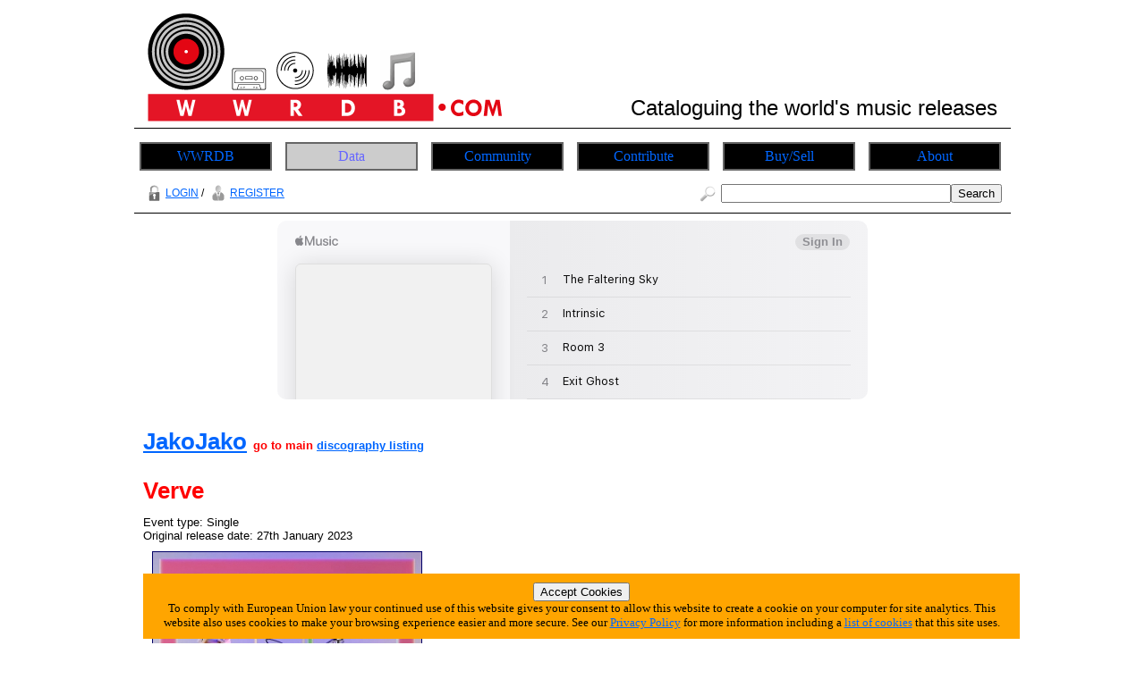

--- FILE ---
content_type: text/html; charset=utf-8
request_url: https://wwrdb.com/info/discog_event_single.php?36998
body_size: 4308
content:







<!DOCTYPE html>
<html lang="en-GB">
<head>
	<meta charset="UTF-8">
	<title>World Wide Release DataBase | Discography | JakoJako - Verve</title>
	<meta name="author" content="Graham Needham (BH)">
	<meta name="copyright" content="Burning Helix s.r.o.">
	<meta name="generator" content="BH php generator 2012">
	<meta name="keywords" content="JakoJako, , Cataloguing The World's Music home homepage start World Wide Release DataBase Data Base info, information, data, databank, bank, database, archive, stuff, history, discog, discogs, discography, discographies, gigs, live, concerts, gigography, gigographies, forthcoming, new, releases, events, news, music, artists, bands, network, bio, bios, biography, biographies, list, lists, listings, collect, collector, collectors, collections, collecting, rare, rarity, rarities, hard to find, hard-to-find, find, discover, encyclopaedia, wiki, video, music, videography, videographies, track, track, trackography, trackographies, memorabilia, content, file, repository, material, perform, performance, broadcast, audio, sound, record, recording, create, creation, creative, group, band, item, itemisation, itemization, film">
	<meta name="description" content="World Wide Release DataBase | Discography | JakoJako - Verve">
	<meta name="robots" content="follow, index">
	<meta name="no-email-collection" content="http://www.unspam.com/noemailcollection/">
	<meta name="pinterest" content="nopin" />
<meta name="verification" content="1255c8b4d9bbd0c73fbd0da669669a07" /><link rel="shortcut icon" href="/images/favicons/favicon_ww.ico" /><link rel="stylesheet" type="text/css" href="/css/site__ss_screen_ww.css" media="screen" />
	<link rel="stylesheet" type="text/css" href="/css/site__screen.css" media="screen" />
	<link rel="stylesheet" type="text/css" href="/css/site__print.css" media="print" />
<!-- Google tag (gtag.js) -->
<script async src="https://www.googletagmanager.com/gtag/js?id=G-B260PK727C"></script>
<script>
  window.dataLayer = window.dataLayer || [];
  function gtag(){dataLayer.push(arguments);}
  gtag('js', new Date());

  gtag('config', 'G-B260PK727C');
</script>
</head>
<body>
<div id="site_ww_wrapper">

<div id="site_ww_header">
<table>
<tr>

<td class="site_ww_header_left">
<a href="https://www.wwrdb.com"><img src="/images/ss/ww/wwrdb_logo.png" alt="wwrdb World Wide Release DataBase logo to Home Page" /></a></td>

<td class="site_ww_header_right">
Cataloguing the world's music releases
</td>

</tr>
</table>


</div>
<div id="site_ww_navigation"><ul id="site_ww_navmenus"><li><a href="https://www.wwrdb.com">WWRDB</a></li><li><a href="/ss/ww/data.php" class="urhere">Data</a><ul><li><a href="/search.php">Search</a></li><li><a href="/search_world.php">Search World</a></li><li><a href="/info/latest_additions_products.php">Latest Additions<br>(Products)</a></li><li><a href="/info/releases_upcoming.php">Upcoming Releases</a></li><li><a href="/info/releases_upcoming_products.php">Upcoming Releases<br>(Products)</a></li><li><a href="/info/releases_recent.php">Recent Releases</a></li><li><a href="/info/on_this_day.php">On This Day</a></li><li><a href="/info/artist_list_az.php">Artists A-Z</a></li><li><a href="/info/people_list_az.php">People A-Z</a></li><li><a href="/info/label_list_az.php">Label A-Z</a></li><li><a href="/info/company_list_az.php">Companies A-Z</a></li><li><a href="/info/locations_list.php?1">Live Music Venues</a></li><li><a href="/info/locations_list.php?6">Record Shops</a></li><li><a href="/info/location_list_az.php">Locations A-Z</a></li><li><a href="/info/locations.php">Locations<br>(List Of Types)</a></li><li><a href="/info/service_list_az.php">Services A-Z</a></li><li><a href="/info/moment_list_az.php">Moments A-Z</a></li></ul></li><li><a href="/ss/ww/community.php">Community</a><ul><li><a href="/info/gigs_upcoming.php">Upcoming Gigs</a></li><li><a href="/info/moments_in_time_music.php">Upcoming Live Music Events</a></li><li><a href="/info/moments_in_time_all.php">All Upcoming Events</a></li><li><a href="/ss/articles.php">Articles</a></li><li><a href="/blog.php">Blog</a></li></ul></li><li><a href="/ss/ww/contribute.php">Contribute</a><ul><li><a href="/tfatic/register.php">Register</a></li></ul></li><li><a href="/ss/ww/buy_sell.php">Buy/Sell</a><ul><li><a href="/info/locations_list.php?6">Record Shops</a></li><li><a href="/info/moments_in_time_record_fairs.php">Record Fairs</a></li></ul></li><li><a href="/ss/about/about_ww.php">About</a><ul><li><a href="/ss/about/faq_ww.php">FAQ</a></li><li><a href="/ss/about/about_ww.php">About</a></li><li><a href="/ss/about/contact_ww.php">Contact</a></li><li><a href="/ss/linking_to_us.php">Linking To Us</a></li><li><a href="/ss/about/advertise_ww.php">Advertise</a></li><li><a href="/ss/about/privacy_ww.php">Privacy</a></li><li><a href="https://www.twitter.com/wwrdb" target="_blank">Twitter</a></li></ul></li>
</ul>




</div>
<div id="site_ww_access"><div id="access_left"><a href="/tfatic/login.php"><img src="/images/access/login_20px.png" />LOGIN</a> / <a href="/tfatic/register.php"><img src="/images/access/register_20px.png" />REGISTER</a></div><div id="access_right"><form method="post" action="/search.php"><a href="/search.php"><img src="/images/access/search_20px.png" /></a><input type="text" size=30 name="searchtext"><input type="hidden" name="searchtype" value="basic"><input type="submit" name="searchsubmit" value="Search"></form></div></div><div id="site_ww_adbar1">
<iframe src="https://embed.music.apple.com/gb/album/exit-ghost/1481445877?app=music&amp;itsct=music_box&amp;itscg=30200&amp;at=11l7jb&amp;ls=1" sandbox="allow-forms allow-popups allow-same-origin allow-scripts allow-top-navigation-by-user-activation" allow="autoplay *; encrypted-media *;" style="width: 100%; max-width: 660px; overflow: hidden; border-radius: 10px; background: transparent none repeat scroll 0% 0%;" height="200px" frameborder="0"></iframe></div>
<div id="site_ww_primarytext"><div id="site_ww_discognew"><h1><a href="/info/artist.php?11805">JakoJako</a> <span class="discogreturn">go to main <a href="/info/artist_discog_basic.php?11805">discography listing</a></span></h1><h1>Verve</h1>Event type: Single<br>Original release date: 27th January 2023<div id="site_ww_primary_image_view"><a href="/info/view_image.php?15140"><img src="https://www.wwrdb.com/media/images/15140/15140_a5qrvx9vlm_300.jpg" alt="JakoJako Verve Single primary image photo cover" /></a></div><h4>STANDARD TRACK LISTING:</h4><div id="site_ww_track_listing"><table></table></div><i>There is no standard track listing currently available for this event.</i><div id="site_ww_newdiscog_productlist"><h2 class="list_heading1">Products For "Verve"</h2><table></table></div>There are currently no products listed in the database for this event. We're trying to add content to the database as fast as we can so please do come back soon. Why not sign up for our newsletter? Or <a href="/ss/about/contact_ww.php">contact</a> us with any missing information quoting the page reference link below.<div id="buynowlinks"><h4 id="buy">BUY NOW:</h4>

<table><tr><th>Recommended</th><th>Sponsored</th><th>Other</th></tr><tr><td class="amazonpreflocation"><a href="https://www.amazon.com/gp/search/ref=as_li_qf_sp_sr_il_tl?ie=UTF8&camp=1789&creative=9325&index=aps&keywords=JakoJako+Verve&linkCode=as2&tag=burnheli-20&" target ="_blank"><img src="/images/icons_contact/amazonusa_110x30.png" alt="Buy JakoJako Verve at Amazon USA"/></a></td><td></td><td><a href="https://partner.jpc.de/go.cgi?pid=240&wmid=6&cpid=1&prid=1&subid=&target=Shop-Startseite" target="_blank"><img src="/images/marketing/buynow/jpc_90x63_logo_oc.png" alt="Shop for JakoJako at JPC"/></a></td></tr><tr><td></td><td></td><td><a href="http://www.awin1.com/cread.php?awinmid=2549&awinaffid=224027&clickref=&p=https://www.zavvi.com/elysium.search?search=JakoJako" target="_blank"><img src="/images/marketing/buynow/zavvi_90x21_logo.png" alt="Shop for JakoJako at Zavvi"/></a></td></tr></table><br></div><div id="site_ww_streamnowlinks"><h4 id="stream">LEGALLY STREAM THIS EVENT OR ARTIST'S MUSIC NOW:</h4><i>Sorry, there are no streaming links currently available for this event or artist.</i></div><div id="dataedittools"><h3>Tools For This Single</h3><br><span class="dataedittools_button"><a href="/tfatic/data_addedit_event_release.php?36998">Edit This Single</a></span><span class="dataedittools_button"><a href="/tfatic/image_upload.php?act_ev_36998">Upload An Image</a></span></div><div id="site_ww_pagereference"><h4>THIS PAGE REFERENCE INFORMATION:</h4>Reference = 36998<br>Link to this page = https://www.wwrdb.com/info/discog_event_single.php?36998 (<a href="/ss/linking_to_us.php">how to link to this web site - details</a>)</div><br>Spotted any errors or omissions? <a href="/ss/about/contact_ww.php">Contact</a> us with the details quoting the above page link and we'll update the database.<br>

</div>
</div>

<!-- MacStrategy Add+ Items -->
<div id="addplus">

<div id="addthis">
<!-- AddThis Button BEGIN -->
<div class="addthis_toolbox addthis_default_style ">
<a class="addthis_button_facebook_like" fb:like:layout="button_count"></a>
<a class="addthis_button_tweet"></a>
<a class="addthis_counter addthis_pill_style"></a>
</div>
<script type="text/javascript">var addthis_config = {"data_track_clickback":true};</script>
<script type="text/javascript" src="https://s7.addthis.com/js/250/addthis_widget.js#pubid=ra-4d67a86424a0fdd9"></script>
<!-- AddThis Button END -->
</div>

<div id="googleplusone">
<!-- Place this tag where you want the +1 button to render -->
<g:plusone></g:plusone>

<!-- Place this tag after the last plusone tag -->
<script type="text/javascript">
  window.___gcfg = {lang: 'en-GB'};

  (function() {
    var po = document.createElement('script'); po.type = 'text/javascript'; po.async = true;
    po.src = 'https://apis.google.com/js/plusone.js';
    var s = document.getElementsByTagName('script')[0]; s.parentNode.insertBefore(po, s);
  })();
</script>
</div>



</div>
<div id="site_ww_adbar2">
<iframe src="https://embed.music.apple.com/gb/album/live-at-rainbow-february-1977-live-at-rainbow-london/1549533891?app=music&amp;itsct=music_box&amp;itscg=30200&amp;at=11l7jb&amp;ls=1" sandbox="allow-forms allow-popups allow-same-origin allow-scripts allow-top-navigation-by-user-activation" allow="autoplay *; encrypted-media *;" style="width: 100%; max-width: 660px; overflow: hidden; border-radius: 10px; background: transparent none repeat scroll 0% 0%;" height="300px" frameborder="0"></iframe></div><div id="site_ww_footerscreen"><div id="site_ww_footermedia">
<a href="https://twitter.com/wwrdb" target="_blank"><img src="/images/icon_twitter_newbird_boxed_whiteonblue_25px.png" alt="Twitter Logo" /></a>
</div>


<div id="site_ww_footerleft"><a class="twitter-follow-button" href="https://twitter.com/WWRDB" data-size="large">Follow @WWRDB</a>
<script src="https://platform.twitter.com/widgets.js" type="text/javascript"></script>
</div>

<div id="site_ww_footerright">©
<script type="text/javascript">
document.write(new Date().getFullYear());
</script>
 WWRDB » a <a href="https://www.burninghelix.com/" target="_blank"><img src="/images/bh/bh_dna_2010_small_black12point.png" alt="Burning Helix Company Link" /></a>
 <a href="https://www.burninghelix.com/" target="_blank">Burning Helix</a> web site
</div>

<div id="site_ww_footernetwork">part of the <a href="https://www.wwrdb.com/" target="_blank"><img src="/images/logo_wwrdb_200px.png" alt="wwrdb.com World Wide Release DataBase Logo" /></a> network</div>Burning Helix may earn commission from qualifying purchases made via affiliate links on this site
<div id="eucookie">
<form method="post" action="/ss/about/privacy_ww.php"><input type="hidden" name="redirect" value="/info/discog_event_single.php?36998">
<input type="submit" name="euprivacy" value="Accept Cookies">
</form>
To comply with European Union law your continued use of this website gives your consent to allow this website to create a cookie on your computer for site analytics. 
This website also uses cookies to make your browsing experience easier and more secure. 
See our <a href="/ss/about/privacy_ww.php">Privacy Policy</a> for more information including a <a href="/ss/about/privacy_ww.php#cookies">list of cookies</a> that this site uses.</div>
</div>

<div id="site_ww_footerprint"><div id="site_ww_footercenter"><p>
<script type="text/javascript">document.write(new Date().getDate());</script>
/
<script type="text/javascript">document.write(new Date().getMonth()+1);</script>
/
<script type="text/javascript">document.write(new Date().getFullYear());</script>
</p>
<p>
<script type="text/javascript">document.write(location.href);</script>
</p>
<p>
©
<script type="text/javascript">
document.write(new Date().getFullYear());
</script>
 WWRDB » a <a href="https://www.burninghelix.com/" target="_blank"><img src="/images/bh/bh_dna_2010_small_black12point.png" alt="Burning Helix Company Link" /></a>
 <a href="https://www.burninghelix.com/" target="_blank">Burning Helix</a> web site
</p>
<p>
part of the <a href="https://www.wwrdb.com/" target="_blank"><img src="/images/logo_wwrdb_200px.png" alt="wwrdb.com World Wide Release DataBase Logo" /></a> network
</p>
</div>
<p>
Burning Helix may earn commission from qualifying purchases made via affiliate links on this site
</p>
</div>


</div>
</body>
</html>



--- FILE ---
content_type: text/html; charset=utf-8
request_url: https://accounts.google.com/o/oauth2/postmessageRelay?parent=https%3A%2F%2Fwwrdb.com&jsh=m%3B%2F_%2Fscs%2Fabc-static%2F_%2Fjs%2Fk%3Dgapi.lb.en.OE6tiwO4KJo.O%2Fd%3D1%2Frs%3DAHpOoo_Itz6IAL6GO-n8kgAepm47TBsg1Q%2Fm%3D__features__
body_size: 160
content:
<!DOCTYPE html><html><head><title></title><meta http-equiv="content-type" content="text/html; charset=utf-8"><meta http-equiv="X-UA-Compatible" content="IE=edge"><meta name="viewport" content="width=device-width, initial-scale=1, minimum-scale=1, maximum-scale=1, user-scalable=0"><script src='https://ssl.gstatic.com/accounts/o/2580342461-postmessagerelay.js' nonce="nZH1svnVTMG1sTd1pwVhIA"></script></head><body><script type="text/javascript" src="https://apis.google.com/js/rpc:shindig_random.js?onload=init" nonce="nZH1svnVTMG1sTd1pwVhIA"></script></body></html>

--- FILE ---
content_type: text/css
request_url: https://wwrdb.com/css/site__ss_screen_ww.css
body_size: 306
content:
/* CSS > site specific > ww (World Wide Release DataBase) */

body {
	background-color: white ;
}

/* CSS > site specific > Headers */

#site_ww_wrapper h1
{
	color: red;
	font-size: 200%;
	font-weight: bold;
	margin-top: 12px;
	margin-bottom: 6px;
	padding-top: 6px;
	padding-bottom: 6px;
}


#site_ww_wrapper h2
{
	color: red;
	font-size: 166%;
	font-weight: bold;
	margin-top: 9px;
	margin-bottom: 4.5px;
	padding-top: 6px;
	padding-bottom: 6px;
}

#site_ww_wrapper h3
{
	color: red;
	font-size: 133%;
	font-weight: bold;
	margin-top: 6px;
	margin-bottom: 3px;
	padding-top: 6px;
	padding-bottom: 6px;
}

#site_ww_wrapper h4
{
	color: red;
	font-size: 125%;
	font-weight: bold;
	margin-top: 3px;
	margin-bottom: 1.5px;
	padding-top: 6px;
	padding-bottom: 6px;
}

.list_heading1
{
	background-color: #4C4C4C;
	padding-left: 10px;
}

.list_heading2
{
	background-color: #999999;
	padding-left: 10px;
}

.list_heading3
{
	background-color: #995C00;
	padding-left: 10px;
}

.list_heading4
{
	background-color: #FFE0B2;
	padding-left: 10px;
}



/* CSS > site specific > Links */

#site_ww_wrapper a:link
{
	color: #0066FF;
}

#site_ww_wrapper a:visited
{
	color: #66CCFF;
}

#site_ww_wrapper a:hover
{
	background-color: #66CCFF;
	color: #0066FF;
}

#site_ww_wrapper a:active
{
	color: #8080FF;
}

#buynowlinks a:hover
{
	background-color: transparent;
	color: black;
}

#site_ww_primary_image_view a:hover
{
	background-color: transparent;
	color: black;
}

#site_ww_footernetwork a:hover
{
	background-color: transparent;
	color: black;
}




